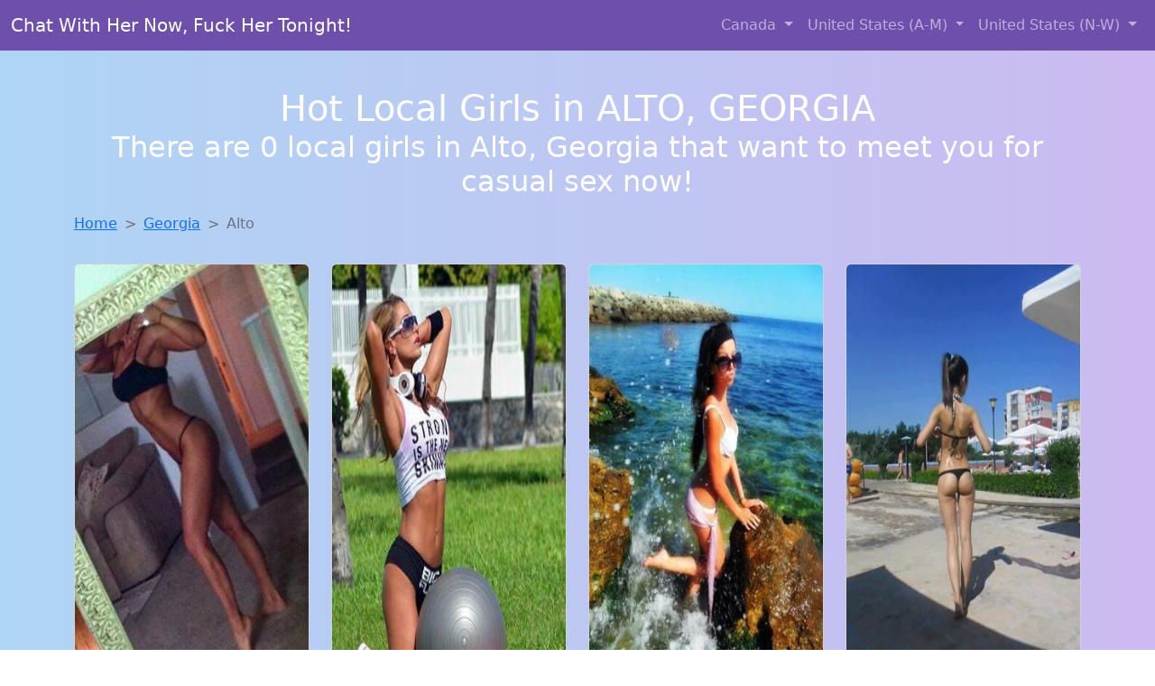

--- FILE ---
content_type: text/html; charset=UTF-8
request_url: https://www.hotlocalgirls.club/GA/alto
body_size: 12682
content:
<!doctype html>
<html lang="en">

<head>

    <meta charset="utf-8">
    <meta name="viewport" content="width=device-width, initial-scale=1">
    <meta name="msvalidate.01" content="5C1FCDEF6FF05AF4216A1A5AFB1D744E"/>
    <meta name="description"
          content="Browse thousands of horny local girls in Alto, Georgia looking for a casual hookup with you! These sexy local singles are down to fuck, so don't keep them waiting.">
    <meta name="author" content="www.hotlocalgirls.club">
    <meta name="keywords"
          content="escorts in Alto Georgia, local girls in Alto Georgia, girls in Alto Georgia, casual sex in Alto Georgia , hookup, friends with benefits, nsa sex, local teens, hot women, sex partner, no strings attached, one night stand, casual encounters, adult datig, local cheaters, local milf, milf, dtf, wanting sex, anonymous sex, local sex, cute local girls"/>
    <meta name="robots" content="index,follow">

    <title>Meet Local Girls From Alto, Georgia</title>

    <!-- Global site tag (gtag.js) - Google Analytics -->
<script async src="https://www.googletagmanager.com/gtag/js?id=G-4LBXCMC0TB"></script>
<script>
    window.dataLayer = window.dataLayer || [];

    function gtag() {
        dataLayer.push(arguments);
    }

    gtag('js', new Date());
    gtag('config', 'G-4LBXCMC0TB');
</script>
    <!--<link href="https://cdn.jsdelivr.net/npm/bootstrap@5.3.3/dist/css/bootstrap.min.css" rel="stylesheet"
      integrity="sha384-QWTKZyjpPEjISv5WaRU9OFeRpok6YctnYmDr5pNlyT2bRjXh0JMhjY6hW+ALEwIH" crossorigin="anonymous">
-->

<link href="https://www.hotlocalgirls.club/assets/bs-min.css" rel="stylesheet">

<style>
    body {
        background-image: linear-gradient(to right, #aed5f4, #ccbaf1);
        margin-top: 6em;
    }

    .card {
        margin-top: 1em;
    }

    .card a {
        text-decoration: none;
    }

    .card-text {
        color: black;
    }
    .breadcrumb {
        display: flex;
        flex-wrap: wrap;
        padding: 0 0;
        margin-bottom: 1rem;
        list-style: none;
    }

    .breadcrumb-item + .breadcrumb-item {
        padding-left: 0.5rem;
    }
    .breadcrumb-item + .breadcrumb-item::before {
        float: left;
        padding-right: 0.5rem;
        color: #6c757d;
        content: var(--bs-breadcrumb-divider, "/") /* rtl: var(--bs-breadcrumb-divider, "/") */;
    }
    .breadcrumb-item.active {
        color: #6c757d;
    }
</style>
</head>

<body>
<nav class="navbar fixed-top navbar-expand-lg" data-bs-theme="dark" style="background-color: #6e50ac;">
    <div class="container-fluid">
        <a class="navbar-brand" href="https://www.hotlocalgirls.club/">Chat With Her Now, Fuck Her Tonight!</a>
        <button class="navbar-toggler" type="button" data-bs-toggle="collapse" data-bs-target="#navbarSupportedContent"
                aria-controls="navbarSupportedContent" aria-expanded="false" aria-label="Toggle navigation">
            <span class="navbar-toggler-icon"></span>
        </button>
        <div class="collapse navbar-collapse me-auto" id="navbarSupportedContent">
            <ul class="navbar-nav ms-auto mb-2 mb-lg-0">
                <li class="nav-item dropdown">
                    <a class="nav-link dropdown-toggle" href="#" role="button" data-bs-toggle="dropdown"
                       aria-expanded="true">
                        Canada
                    </a>
                    <div class="dropdown-menu dropdown-menu-end">
                                                    <a class="dropdown-item" href="https://www.hotlocalgirls.club/ALB"
                               title="Local college girls from Alberta">Alberta</a>
                                                    <a class="dropdown-item" href="https://www.hotlocalgirls.club/BCO"
                               title="Hook Up With Local singles in British Columbia">British Columbia</a>
                                                    <a class="dropdown-item" href="https://www.hotlocalgirls.club/MNT"
                               title="Meet sexy local single women ...">Manitoba</a>
                                                    <a class="dropdown-item" href="https://www.hotlocalgirls.club/NFL"
                               title="Adult web cams and random chat">Newfoundland Labrador</a>
                                                    <a class="dropdown-item" href="https://www.hotlocalgirls.club/NST"
                               title="Meet local girls from Nova Scotia">Nova Scotia</a>
                                                    <a class="dropdown-item" href="https://www.hotlocalgirls.club/ONT"
                               title="Meet young escorts in Ontario">Ontario</a>
                                                    <a class="dropdown-item" href="https://www.hotlocalgirls.club/QBC"
                               title="Free dating sites with local dtf women">Quebec</a>
                                                    <a class="dropdown-item" href="https://www.hotlocalgirls.club/SKW"
                               title="Meet sexy local girls in Saskatchewan tonight!">Saskatchewan</a>
                                            </div>
                </li>
                <li class="nav-item dropdown">
                    <a class="nav-link dropdown-toggle" href="#" role="button" data-bs-toggle="dropdown"
                       aria-expanded="false">
                        United States (A-M)
                    </a>
                    <div class="dropdown-menu">
                                                    <a class="dropdown-item" href="https://www.hotlocalgirls.club/AL"
                               title="down to fuck women in Alabama">Alabama</a>
                                                    <a class="dropdown-item" href="https://www.hotlocalgirls.club/AK"
                               title="Chat with strangers tonight!">Alaska</a>
                                                    <a class="dropdown-item" href="https://www.hotlocalgirls.club/AZ"
                               title="Free adult dating with local girls">Arizona</a>
                                                    <a class="dropdown-item" href="https://www.hotlocalgirls.club/AR"
                               title="Chat with strangers tonight!">Arkansas</a>
                                                    <a class="dropdown-item" href="https://www.hotlocalgirls.club/CA"
                               title="Free dating sites with local dtf women">California</a>
                                                    <a class="dropdown-item" href="https://www.hotlocalgirls.club/CO"
                               title="Free dating sites with local singles">Colorado</a>
                                                    <a class="dropdown-item" href="https://www.hotlocalgirls.club/CT"
                               title="Adult web cams and random chat">Connecticut</a>
                                                    <a class="dropdown-item" href="https://www.hotlocalgirls.club/DE"
                               title="Meet sexy local single women ...">Delaware</a>
                                                    <a class="dropdown-item" href="https://www.hotlocalgirls.club/DC"
                               title="Find local women for casual sex!">District of Columbia</a>
                                                    <a class="dropdown-item" href="https://www.hotlocalgirls.club/FL"
                               title="Chat with strangers in Florida who want sex!">Florida</a>
                                                    <a class="dropdown-item" href="https://www.hotlocalgirls.club/GA"
                               title="Chat with strangers in Georgia who want sex!">Georgia</a>
                                                    <a class="dropdown-item" href="https://www.hotlocalgirls.club/HI"
                               title="Online local girls from Hawaii want to fuck">Hawaii</a>
                                                    <a class="dropdown-item" href="https://www.hotlocalgirls.club/ID"
                               title="No strings sex with sexy women">Idaho</a>
                                                    <a class="dropdown-item" href="https://www.hotlocalgirls.club/IL"
                               title="Local singles with Free Webcams in Illinois">Illinois</a>
                                                    <a class="dropdown-item" href="https://www.hotlocalgirls.club/IN"
                               title="Meet sexy local girls in Indiana tonight!">Indiana</a>
                                                    <a class="dropdown-item" href="https://www.hotlocalgirls.club/IA"
                               title="Meet sexy local girls in Iowa tonight!">Iowa</a>
                                                    <a class="dropdown-item" href="https://www.hotlocalgirls.club/KS"
                               title="Legal local teens in Kansas looking for a fuck">Kansas</a>
                                                    <a class="dropdown-item" href="https://www.hotlocalgirls.club/KY"
                               title="Find sexy women in Kentucky for casual sex">Kentucky</a>
                                                    <a class="dropdown-item" href="https://www.hotlocalgirls.club/LA"
                               title="Meet sweet local girls looking to fuck">Louisiana</a>
                                                    <a class="dropdown-item" href="https://www.hotlocalgirls.club/ME"
                               title="Meet sexy local girls in Maine tonight!">Maine</a>
                                                    <a class="dropdown-item" href="https://www.hotlocalgirls.club/MD"
                               title="down to fuck women in Maryland">Maryland</a>
                                                    <a class="dropdown-item" href="https://www.hotlocalgirls.club/MA"
                               title="Meet young escorts in Massachusetts">Massachusetts</a>
                                                    <a class="dropdown-item" href="https://www.hotlocalgirls.club/MI"
                               title="Local singles with Free Webcams in Michigan">Michigan</a>
                                                    <a class="dropdown-item" href="https://www.hotlocalgirls.club/MN"
                               title="down to fuck women in Minnesota">Minnesota</a>
                                                    <a class="dropdown-item" href="https://www.hotlocalgirls.club/MS"
                               title="Hook Up With Local singles in Mississippi">Mississippi</a>
                                                    <a class="dropdown-item" href="https://www.hotlocalgirls.club/MO"
                               title="No strings sex with sexy women">Missouri</a>
                                                    <a class="dropdown-item" href="https://www.hotlocalgirls.club/MT"
                               title="Chat with strangers in Montana who want sex!">Montana</a>
                                            </div>
                </li>
                <li class="nav-item dropdown">
                    <a class="nav-link dropdown-toggle" href="#" role="button" data-bs-toggle="dropdown"
                       aria-expanded="true">
                        United States (N-W)
                    </a>
                    <div class="dropdown-menu">
                                                    <a class="dropdown-item" href="https://www.hotlocalgirls.club/NE"
                               title="Adult web cams and random chat">Nebraska</a>
                                                    <a class="dropdown-item" href="https://www.hotlocalgirls.club/NV"
                               title="Meet sweet local girls looking to fuck">Nevada</a>
                                                    <a class="dropdown-item" href="https://www.hotlocalgirls.club/NH"
                               title="Chat with her now, fuck her tonight!">New Hampshire</a>
                                                    <a class="dropdown-item" href="https://www.hotlocalgirls.club/NJ"
                               title="Hookup with local single women">New Jersey</a>
                                                    <a class="dropdown-item" href="https://www.hotlocalgirls.club/NM"
                               title="Meet local girls from New Mexico">New Mexico</a>
                                                    <a class="dropdown-item" href="https://www.hotlocalgirls.club/NY"
                               title="Find cheaters in New York who want to fuck you!">New York</a>
                                                    <a class="dropdown-item" href="https://www.hotlocalgirls.club/NC"
                               title="Meet local girls from North Carolina">North Carolina</a>
                                                    <a class="dropdown-item" href="https://www.hotlocalgirls.club/ND"
                               title="Free dating sites with local dtf women">North Dakota</a>
                                                    <a class="dropdown-item" href="https://www.hotlocalgirls.club/OH"
                               title="Find cheaters in Ohio who want to fuck you!">Ohio</a>
                                                    <a class="dropdown-item" href="https://www.hotlocalgirls.club/OK"
                               title="Find cheaters in Oklahoma who want to fuck you!">Oklahoma</a>
                                                    <a class="dropdown-item" href="https://www.hotlocalgirls.club/OR"
                               title="Hookup with local single women">Oregon</a>
                                                    <a class="dropdown-item" href="https://www.hotlocalgirls.club/PA"
                               title="Sexy local women from Pennsylvania down to fuck">Pennsylvania</a>
                                                    <a class="dropdown-item" href="https://www.hotlocalgirls.club/RI"
                               title="Hook Up With Local singles in Rhode Island">Rhode Island</a>
                                                    <a class="dropdown-item" href="https://www.hotlocalgirls.club/SC"
                               title="Random chat with sweet local girls">South Carolina</a>
                                                    <a class="dropdown-item" href="https://www.hotlocalgirls.club/SD"
                               title="down to fuck women in South Dakota">South Dakota</a>
                                                    <a class="dropdown-item" href="https://www.hotlocalgirls.club/TN"
                               title="Chat with strangers in Tennessee who want sex!">Tennessee</a>
                                                    <a class="dropdown-item" href="https://www.hotlocalgirls.club/TX"
                               title="Adult web cams and random chat">Texas</a>
                                                    <a class="dropdown-item" href="https://www.hotlocalgirls.club/UT"
                               title="Meet sweet local girls looking to fuck">Utah</a>
                                                    <a class="dropdown-item" href="https://www.hotlocalgirls.club/VT"
                               title="Chat with strangers in Vermont who want sex!">Vermont</a>
                                                    <a class="dropdown-item" href="https://www.hotlocalgirls.club/VA"
                               title="Free dating sites with local dtf women">Virginia</a>
                                                    <a class="dropdown-item" href="https://www.hotlocalgirls.club/WA"
                               title="These sexy women from Washington want casual sex...">Washington</a>
                                                    <a class="dropdown-item" href="https://www.hotlocalgirls.club/WV"
                               title="Meet sweet local girls looking to fuck">West Virginia</a>
                                                    <a class="dropdown-item" href="https://www.hotlocalgirls.club/WI"
                               title="Find local women for casual sex!">Wisconsin</a>
                                            </div>
                </li>
            </ul>
        </div>
    </div>
</nav>

<header class="masthead text-center text-white">
    <div class="masthead-content">
        <div class="container">
            <h1 class="masthead-heading mb-0">Hot Local Girls in ALTO, GEORGIA</h1>
            <h2 class="masthead-subheading mb-0">There are 0 local girls in Alto, Georgia that want to meet you for casual sex now!</h2>
        </div>
    </div>
</header>
<div class="container">
    <div class="row">
        <div class="col-12">
            <nav style="--bs-breadcrumb-divider: '>';" aria-label="breadcrumb">
                <ol class="breadcrumb">
                    <li class="breadcrumb-item"><a href="https://www.hotlocalgirls.club/">Home</a></li>
                                                                        <li class="breadcrumb-item"><a
                                        href="https://www.hotlocalgirls.club/GA"> Georgia</a>
                            </li>
                        
                                                                <li class="breadcrumb-item active" aria-current="page">Alto</li>
                                    </ol>
            </nav>
        </div>
    </div>
</div>


<section>
    <div class="container text-center">
        <div class="row">
                                            <div class="col-xl-3 col-md-4 col-sm-6">
                    <div class="card text-center" style="max-width: 30rem;">
                        <a
                                href="https://www.hotlocalgirls.club/girl/gabrielle-from-atlanta-ga-10819"
                                title="Escorts like Gabrielle are down to fuck you now!">
                            <img src="https://www.hotlocalgirls.club/images/3402dd8618b4eeb1cf634d358f2fb465.jpg" class="card-img-top"
                                 alt="Escorts like Gabrielle are down to fuck you now!" width="305" height="480" loading="lazy">
                            <div class="card-body">
                                <h4 class="card-title text-center">Gabrielle</h4>
                                <h5 class="card-title text-center">(Age 30 / Atlanta)</h5>
                                <p class="card-text">I'm an young adventurous young woman, I'm looking for fun. I'm virginal and inexperienced. I like to be told what to do, because like I said I need to be taught. I love a little pain.</p>
                            </div>
                        </a>
                    </div>
                </div>
                                            <div class="col-xl-3 col-md-4 col-sm-6">
                    <div class="card text-center" style="max-width: 30rem;">
                        <a
                                href="https://www.hotlocalgirls.club/girl/leticia-from-roswell-ga-19429"
                                title="Cheaters like Leticia from Georgia are looking for you">
                            <img src="https://www.hotlocalgirls.club/images/b4dd862bfb5bb693e1987d1f1099fb09.jpg" class="card-img-top"
                                 alt="Cheaters like Leticia from Georgia are looking for you" width="305" height="480" loading="lazy">
                            <div class="card-body">
                                <h4 class="card-title text-center">Leticia</h4>
                                <h5 class="card-title text-center">(Age 24 / Roswell)</h5>
                                <p class="card-text">Yeah I Love Having Fun with fruit ???? Apart from obviously being crazy about sex I am also vibrant witty at times and curious&#8230;You must have a really high sex drive and urge. So yeah for the time being I'm...</p>
                            </div>
                        </a>
                    </div>
                </div>
                                            <div class="col-xl-3 col-md-4 col-sm-6">
                    <div class="card text-center" style="max-width: 30rem;">
                        <a
                                href="https://www.hotlocalgirls.club/girl/hayley-from-atlanta-ga-21249"
                                title="Hayley from Georgia is interested in nsa sex with a nice, young man">
                            <img src="https://www.hotlocalgirls.club/images/93bc2c4c94c1dbd90d8eda48106302c3.jpg" class="card-img-top"
                                 alt="Hayley from Georgia is interested in nsa sex with a nice, young man" width="305" height="480" loading="lazy">
                            <div class="card-body">
                                <h4 class="card-title text-center">Hayley</h4>
                                <h5 class="card-title text-center">(Age 28 / Atlanta)</h5>
                                <p class="card-text">I'm not concerned about age, just about connection. I appreciate the wisdom and maturity that comes with age. I'm interested in getting to know someone without any pressure or commitment. Looking for someone to have fun with, no strings attached.</p>
                            </div>
                        </a>
                    </div>
                </div>
                                            <div class="col-xl-3 col-md-4 col-sm-6">
                    <div class="card text-center" style="max-width: 30rem;">
                        <a
                                href="https://www.hotlocalgirls.club/girl/tamika-from-dawson-ga-20536"
                                title="Tamika from Georgia is looking for adult webcam chat">
                            <img src="https://www.hotlocalgirls.club/images/21acc48a04573173e320de4843cbdc07.jpg" class="card-img-top"
                                 alt="Tamika from Georgia is looking for adult webcam chat" width="305" height="480" loading="lazy">
                            <div class="card-body">
                                <h4 class="card-title text-center">Tamika</h4>
                                <h5 class="card-title text-center">(Age 21 / Dawson)</h5>
                                <p class="card-text">Hoping to find someone who can make me laugh and who I can have a good time with. I'm attracted to the confidence and stability of older men. Age is just a number, but experience is priceless. I'm looking for...</p>
                            </div>
                        </a>
                    </div>
                </div>
                                            <div class="col-xl-3 col-md-4 col-sm-6">
                    <div class="card text-center" style="max-width: 30rem;">
                        <a
                                href="https://www.hotlocalgirls.club/girl/kaitlin-from-heronbay-ga-20809"
                                title="Kaitlin is a cheater looking for a guy like you!">
                            <img src="https://www.hotlocalgirls.club/images/f5e06820c63071831f0ef36c9815eeb7.jpg" class="card-img-top"
                                 alt="Kaitlin is a cheater looking for a guy like you!" width="305" height="480" loading="lazy">
                            <div class="card-body">
                                <h4 class="card-title text-center">Kaitlin</h4>
                                <h5 class="card-title text-center">(Age 29 / Heron Bay)</h5>
                                <p class="card-text">Im a sensual divorced woman and seeking a sexy single man for sexdating purposes. I am not a model type thin girl but i have curves in all the right places and def not fat.</p>
                            </div>
                        </a>
                    </div>
                </div>
                                            <div class="col-xl-3 col-md-4 col-sm-6">
                    <div class="card text-center" style="max-width: 30rem;">
                        <a
                                href="https://www.hotlocalgirls.club/girl/leticia-from-atlanta-ga-1024"
                                title="Leticia from Georgia is DTF, are you?">
                            <img src="https://www.hotlocalgirls.club/images/a93052f19e7353b101b2fde021207fd7.jpg" class="card-img-top"
                                 alt="Leticia from Georgia is DTF, are you?" width="305" height="480" loading="lazy">
                            <div class="card-body">
                                <h4 class="card-title text-center">Leticia</h4>
                                <h5 class="card-title text-center">(Age 22 / Atlanta)</h5>
                                <p class="card-text">I'm not concerned about age, just about connection. I'm interested in getting to know someone without any pressure or commitment. I appreciate the wisdom and maturity that comes with age. Looking for someone to have fun with, no strings attached.</p>
                            </div>
                        </a>
                    </div>
                </div>
                                            <div class="col-xl-3 col-md-4 col-sm-6">
                    <div class="card text-center" style="max-width: 30rem;">
                        <a
                                href="https://www.hotlocalgirls.club/girl/siena-from-johnscreek-ga-8210"
                                title="Siena from Georgia is the best local fuck buddy you can ever find">
                            <img src="https://www.hotlocalgirls.club/images/bee9e24086f64f1ea343b00c7f53c54b.jpg" class="card-img-top"
                                 alt="Siena from Georgia is the best local fuck buddy you can ever find" width="305" height="480" loading="lazy">
                            <div class="card-body">
                                <h4 class="card-title text-center">Siena</h4>
                                <h5 class="card-title text-center">(Age 22 / Johns Creek)</h5>
                                <p class="card-text">I'm drawn to the unique perspective and insights of older men. I'm not looking for anything serious, just someone to enjoy time with. Looking for someone to have fun with, no strings attached. I'm attracted to the maturity and confidence...</p>
                            </div>
                        </a>
                    </div>
                </div>
                                            <div class="col-xl-3 col-md-4 col-sm-6">
                    <div class="card text-center" style="max-width: 30rem;">
                        <a
                                href="https://www.hotlocalgirls.club/girl/ana-from-atlanta-ga-2755"
                                title="Finding a fuck buddy like Ana from Georgia has never been easier">
                            <img src="https://www.hotlocalgirls.club/images/122fcadabfeae39dd402d12cc4765c95.jpg" class="card-img-top"
                                 alt="Finding a fuck buddy like Ana from Georgia has never been easier" width="305" height="480" loading="lazy">
                            <div class="card-body">
                                <h4 class="card-title text-center">Ana</h4>
                                <h5 class="card-title text-center">(Age 29 / Atlanta)</h5>
                                <p class="card-text">I'm drawn to the unique perspective and insights of older men. Looking forward to meeting someone who can challenge me and keep things exciting. I'm attracted to the maturity and confidence that come with age. I'm interested in getting to...</p>
                            </div>
                        </a>
                    </div>
                </div>
                                            <div class="col-xl-3 col-md-4 col-sm-6">
                    <div class="card text-center" style="max-width: 30rem;">
                        <a
                                href="https://www.hotlocalgirls.club/girl/alannah-from-atlanta-ga-18564"
                                title="Escorts like Alannah are down to fuck you now!">
                            <img src="https://www.hotlocalgirls.club/images/680c851d65b0309479dafee13ef39199.jpg" class="card-img-top"
                                 alt="Escorts like Alannah are down to fuck you now!" width="305" height="480" loading="lazy">
                            <div class="card-body">
                                <h4 class="card-title text-center">Alannah</h4>
                                <h5 class="card-title text-center">(Age 27 / Atlanta)</h5>
                                <p class="card-text">Athletic brunette with big boobs looking for a good time. married for 8 years but he is always deployed and I need more sex.</p>
                            </div>
                        </a>
                    </div>
                </div>
                                            <div class="col-xl-3 col-md-4 col-sm-6">
                    <div class="card text-center" style="max-width: 30rem;">
                        <a
                                href="https://www.hotlocalgirls.club/girl/alison-from-atlanta-ga-1130"
                                title="Alison from Georgia is the best local fuck buddy you can ever find">
                            <img src="https://www.hotlocalgirls.club/images/c3d7c9ea5ddf357ad6f41ae9a07374af.jpg" class="card-img-top"
                                 alt="Alison from Georgia is the best local fuck buddy you can ever find" width="305" height="480" loading="lazy">
                            <div class="card-body">
                                <h4 class="card-title text-center">Alison</h4>
                                <h5 class="card-title text-center">(Age 29 / Atlanta)</h5>
                                <p class="card-text">I am a sensual girl&#8230;&#8230;love everything that has to do with sex..Send me a message and we can have a chat..</p>
                            </div>
                        </a>
                    </div>
                </div>
                                            <div class="col-xl-3 col-md-4 col-sm-6">
                    <div class="card text-center" style="max-width: 30rem;">
                        <a
                                href="https://www.hotlocalgirls.club/girl/sky-from-martinez-ga-11409"
                                title="Sky from Georgia is the best local fuck buddy you can ever find">
                            <img src="https://www.hotlocalgirls.club/images/766fa92765d54df843da87992114d047.jpg" class="card-img-top"
                                 alt="Sky from Georgia is the best local fuck buddy you can ever find" width="305" height="480" loading="lazy">
                            <div class="card-body">
                                <h4 class="card-title text-center">Sky</h4>
                                <h5 class="card-title text-center">(Age 18 / Martinez)</h5>
                                <p class="card-text">I'm not looking for anything serious, just someone to enjoy time with. I appreciate the wisdom and maturity that comes with age. I'm not concerned about age, just about connection. Hoping to find someone who can make me laugh and...</p>
                            </div>
                        </a>
                    </div>
                </div>
                                            <div class="col-xl-3 col-md-4 col-sm-6">
                    <div class="card text-center" style="max-width: 30rem;">
                        <a
                                href="https://www.hotlocalgirls.club/girl/angelica-from-atlanta-ga-18428"
                                title="Meet local singles like Angelica from Georgia who want to fuck tonight">
                            <img src="https://www.hotlocalgirls.club/images/0cbddf66353339b47034f1a947488cf0.jpg" class="card-img-top"
                                 alt="Meet local singles like Angelica from Georgia who want to fuck tonight" width="305" height="480" loading="lazy">
                            <div class="card-body">
                                <h4 class="card-title text-center">Angelica</h4>
                                <h5 class="card-title text-center">(Age 20 / Atlanta)</h5>
                                <p class="card-text">Couple seeking for other couples. Both extremely oral and enjoy exploring. We have had some experiences in the past and are searching for more.</p>
                            </div>
                        </a>
                    </div>
                </div>
                                            <div class="col-xl-3 col-md-4 col-sm-6">
                    <div class="card text-center" style="max-width: 30rem;">
                        <a
                                href="https://www.hotlocalgirls.club/girl/dana-from-augusta-ga-14538"
                                title="Cheaters like Dana from Georgia are looking for you">
                            <img src="https://www.hotlocalgirls.club/images/d8888929f994107f4bb7ac25ceaba1a6.jpg" class="card-img-top"
                                 alt="Cheaters like Dana from Georgia are looking for you" width="305" height="480" loading="lazy">
                            <div class="card-body">
                                <h4 class="card-title text-center">Dana</h4>
                                <h5 class="card-title text-center">(Age 23 / Augusta)</h5>
                                <p class="card-text">AHHHH CANT STAND IT ANYMORE!!<br /> I had a real fuckbuddy and he was soooooo fucking good in bed OMG you wont believe it!!!</p>
                            </div>
                        </a>
                    </div>
                </div>
                                            <div class="col-xl-3 col-md-4 col-sm-6">
                    <div class="card text-center" style="max-width: 30rem;">
                        <a
                                href="https://www.hotlocalgirls.club/girl/jazlyn-from-atlanta-ga-15766"
                                title="Looking for girls down to fuck? Jazlyn from Georgia is your girl">
                            <img src="https://www.hotlocalgirls.club/images/c3e44ccd50199144aa3638000abc82b1.jpg" class="card-img-top"
                                 alt="Looking for girls down to fuck? Jazlyn from Georgia is your girl" width="305" height="480" loading="lazy">
                            <div class="card-body">
                                <h4 class="card-title text-center">Jazlyn</h4>
                                <h5 class="card-title text-center">(Age 19 / Atlanta)</h5>
                                <p class="card-text">I value the life experience and knowledge that older men bring. I'm not concerned about age, just about connection. I'm not looking for anything serious, just someone to enjoy time with. Looking for someone to have fun with, no strings...</p>
                            </div>
                        </a>
                    </div>
                </div>
                                            <div class="col-xl-3 col-md-4 col-sm-6">
                    <div class="card text-center" style="max-width: 30rem;">
                        <a
                                href="https://www.hotlocalgirls.club/girl/belinda-from-portwentworth-ga-16141"
                                title="Cheaters like Belinda from Georgia are looking for you">
                            <img src="https://www.hotlocalgirls.club/images/c2d6b16e43c5ab43473f6fae04518fb5.jpg" class="card-img-top"
                                 alt="Cheaters like Belinda from Georgia are looking for you" width="305" height="480" loading="lazy">
                            <div class="card-body">
                                <h4 class="card-title text-center">Belinda</h4>
                                <h5 class="card-title text-center">(Age 22 / Port Wentworth)</h5>
                                <p class="card-text">I am a divorced woman looking for a well hung BLACK man, sorry white guys. Love you to fuck me doggy style and fuck me in my butt.</p>
                            </div>
                        </a>
                    </div>
                </div>
                                            <div class="col-xl-3 col-md-4 col-sm-6">
                    <div class="card text-center" style="max-width: 30rem;">
                        <a
                                href="https://www.hotlocalgirls.club/girl/keshia-from-gainesville-ga-14845"
                                title="Keshia from Georgia is looking for adult webcam chat">
                            <img src="https://www.hotlocalgirls.club/images/6ade542339d2b9f24508cd2d0915fbfd.jpg" class="card-img-top"
                                 alt="Keshia from Georgia is looking for adult webcam chat" width="305" height="480" loading="lazy">
                            <div class="card-body">
                                <h4 class="card-title text-center">Keshia</h4>
                                <h5 class="card-title text-center">(Age 28 / Gainesville)</h5>
                                <p class="card-text">I value the life experience and knowledge that older men bring. I'm not concerned about age, just about connection. Interested in a casual relationship with someone who knows what they want. I'm open to exploring a fun and exciting connection...</p>
                            </div>
                        </a>
                    </div>
                </div>
                                            <div class="col-xl-3 col-md-4 col-sm-6">
                    <div class="card text-center" style="max-width: 30rem;">
                        <a
                                href="https://www.hotlocalgirls.club/girl/roxanne-from-villarica-ga-7931"
                                title="Escorts like Roxanne are down to fuck you now!">
                            <img src="https://www.hotlocalgirls.club/images/2170c910511ee574b6b2684dbbb8b6c8.jpg" class="card-img-top"
                                 alt="Escorts like Roxanne are down to fuck you now!" width="305" height="480" loading="lazy">
                            <div class="card-body">
                                <h4 class="card-title text-center">Roxanne</h4>
                                <h5 class="card-title text-center">(Age 22 / Villa Rica)</h5>
                                <p class="card-text">horny and looking for a someone to help me. Nice wet pussy(just right for tasting)do with me as u want lick me- suck ms- fuck me whatever, i have some toys anal beads,dildos, gonna go get a strap-on and a...</p>
                            </div>
                        </a>
                    </div>
                </div>
                                            <div class="col-xl-3 col-md-4 col-sm-6">
                    <div class="card text-center" style="max-width: 30rem;">
                        <a
                                href="https://www.hotlocalgirls.club/girl/lorelei-from-atlanta-ga-5323"
                                title="Looking for girls down to fuck? Lorelei from Georgia is your girl">
                            <img src="https://www.hotlocalgirls.club/images/a879b1d3e18f4727d64883a730cd5f42.jpg" class="card-img-top"
                                 alt="Looking for girls down to fuck? Lorelei from Georgia is your girl" width="305" height="480" loading="lazy">
                            <div class="card-body">
                                <h4 class="card-title text-center">Lorelei</h4>
                                <h5 class="card-title text-center">(Age 24 / Atlanta)</h5>
                                <p class="card-text">Looking for someone to have fun with, no strings attached. I'm attracted to the maturity and confidence that come with age. I'm open to exploring a fun and exciting connection without expectations. I'm attracted to the confidence and stability of...</p>
                            </div>
                        </a>
                    </div>
                </div>
                                            <div class="col-xl-3 col-md-4 col-sm-6">
                    <div class="card text-center" style="max-width: 30rem;">
                        <a
                                href="https://www.hotlocalgirls.club/girl/gabriela-from-savannah-ga-17695"
                                title="Finding a fuck buddy like Gabriela from Georgia has never been easier">
                            <img src="https://www.hotlocalgirls.club/images/b332f15b7d67009064cb4148dcfa792c.jpg" class="card-img-top"
                                 alt="Finding a fuck buddy like Gabriela from Georgia has never been easier" width="305" height="480" loading="lazy">
                            <div class="card-body">
                                <h4 class="card-title text-center">Gabriela</h4>
                                <h5 class="card-title text-center">(Age 30 / Savannah)</h5>
                                <p class="card-text">I'm attracted to the maturity and confidence that come with age. I admire the charm and sophistication of older men. Interested in a casual relationship with someone who knows what they want. I'm open to exploring a fun and exciting...</p>
                            </div>
                        </a>
                    </div>
                </div>
                                            <div class="col-xl-3 col-md-4 col-sm-6">
                    <div class="card text-center" style="max-width: 30rem;">
                        <a
                                href="https://www.hotlocalgirls.club/girl/natalie-from-atlanta-ga-9025"
                                title="Looking for local cheaters? Take Natalie from Georgia home with you">
                            <img src="https://www.hotlocalgirls.club/images/7ba54842d8a3ae10109ff0cef3997394.jpg" class="card-img-top"
                                 alt="Looking for local cheaters? Take Natalie from Georgia home with you" width="305" height="480" loading="lazy">
                            <div class="card-body">
                                <h4 class="card-title text-center">Natalie</h4>
                                <h5 class="card-title text-center">(Age 25 / Atlanta)</h5>
                                <p class="card-text">I'm looking for someone who is comfortable with a casual and carefree relationship. I'm drawn to the unique perspective and insights of older men. Age is just a number, but experience is priceless. Looking forward to meeting someone who can...</p>
                            </div>
                        </a>
                    </div>
                </div>
                    </div>
    </div>
</section>
<script lang="javascript" type="text/javascript">
    document.addEventListener('DOMContentLoaded', function() {
        // Add click event listener to all links
        document.querySelectorAll('a').forEach(function(link) {
            link.addEventListener('click', function(e) {
                // Get relevant information about the clicked link
                const linkUrl = this.href;
                const linkText = this.innerText;
                const cardTitle = this.querySelector('.card-title')?.innerText || '';

                // Send the event to GA4
                gtag('event', 'link_click', {
                    'event_category': 'Link Interaction',
                    'link_url': linkUrl,
                    'card_title': cardTitle,
                    'card_city': 'alto',
                    'card_state': 'GA'
                });
            });
        });
    });
</script>
<section>
    <div class="container-fluid" style="margin-top: 90px;">
        
<nav aria-label="Page navigation">
    <ul class="pagination justify-content-center">
        
        
            </ul>
</nav>    </div>
</section>
<section>
    <div class="container-fluid" style="margin-top: 30px;">
        <div class="col-lg-12 text-center" style="margin-bottom: 20px;">
            <h5>
                Welcome to hotlocalgirls.club! Here you can find and meet local women
                in ALTO, GEORGIA looking for casual encounters tonight. Browse through thousands of sweet local
                girls looking for casual dating, friends with benefits, sugar daddies and more.
                We've got cheaters, MILFs, and girls looking for just about anything else you can think of! Don't keep
                these ladies waiting! They want to hook up with you TONIGHT!
            </h5>
        </div>
    </div>
</section>
<section>
    <div class="container text-center">
        <div class="col-lg-12" style="margin-bottom: 20px;">
            <h3 class="col-lg-12">Find Horny Local Women in Your
                State</h3>
            <div class="row ">
                                    <div class="col-xs-4 col-sm-3">
                        <div class="p-2 gx-3 card">
                            <a href="https://www.hotlocalgirls.club/GA/athens"
                               title="Local singles with Free Webcams in Athens, Georgia">Athens</a>
                        </div>
                    </div>
                                    <div class="col-xs-4 col-sm-3">
                        <div class="p-2 gx-3 card">
                            <a href="https://www.hotlocalgirls.club/GA/atlanta"
                               title="Sexy local women from Atlanta, Georgia down to fuck">Atlanta</a>
                        </div>
                    </div>
                                    <div class="col-xs-4 col-sm-3">
                        <div class="p-2 gx-3 card">
                            <a href="https://www.hotlocalgirls.club/GA/augusta"
                               title="Meet young escorts in Augusta, Georgia">Augusta</a>
                        </div>
                    </div>
                                    <div class="col-xs-4 col-sm-3">
                        <div class="p-2 gx-3 card">
                            <a href="https://www.hotlocalgirls.club/GA/columbus"
                               title="Meet local girls from Columbus, Georgia">Columbus</a>
                        </div>
                    </div>
                                    <div class="col-xs-4 col-sm-3">
                        <div class="p-2 gx-3 card">
                            <a href="https://www.hotlocalgirls.club/GA/gainesville"
                               title="Chat with strangers in Gainesville, Georgia who want sex!">Gainesville</a>
                        </div>
                    </div>
                                    <div class="col-xs-4 col-sm-3">
                        <div class="p-2 gx-3 card">
                            <a href="https://www.hotlocalgirls.club/GA/macon"
                               title="Local singles with Free Webcams in Macon, Georgia">Macon</a>
                        </div>
                    </div>
                                    <div class="col-xs-4 col-sm-3">
                        <div class="p-2 gx-3 card">
                            <a href="https://www.hotlocalgirls.club/GA/savannah"
                               title="Meet sweet local girls looking to fuck">Savannah</a>
                        </div>
                    </div>
                                    <div class="col-xs-4 col-sm-3">
                        <div class="p-2 gx-3 card">
                            <a href="https://www.hotlocalgirls.club/GA/warner-robins"
                               title="Find local fuck buddies in Warner Robins, Georgia tonight!">Warner Robins</a>
                        </div>
                    </div>
                            </div>
        </div>
    </div>
    <div class="container text-center">
        <div class="col-lg-12" style="margin-bottom: 20px;">
            <h3 class="col-lg-12">Find Horny Local Women in Your Town
                Now!</h3>
            <div class="row ">
                                    <div class="col-xs-4 col-sm-3">
                        <div class="p-2 gx-3 card">
                            <a href="https://www.hotlocalgirls.club/GA/abbeville"
                               title="Hookup with local single women">Abbeville</a>
                        </div>
                    </div>
                                    <div class="col-xs-4 col-sm-3">
                        <div class="p-2 gx-3 card">
                            <a href="https://www.hotlocalgirls.club/GA/acworth"
                               title="Meet sexy local single women ...">Acworth</a>
                        </div>
                    </div>
                                    <div class="col-xs-4 col-sm-3">
                        <div class="p-2 gx-3 card">
                            <a href="https://www.hotlocalgirls.club/GA/adairsville"
                               title="Meet local girls from Adairsville, Georgia">Adairsville</a>
                        </div>
                    </div>
                                    <div class="col-xs-4 col-sm-3">
                        <div class="p-2 gx-3 card">
                            <a href="https://www.hotlocalgirls.club/GA/adel"
                               title="Local single women in Adel, Georgia are waiting for you!">Adel</a>
                        </div>
                    </div>
                                    <div class="col-xs-4 col-sm-3">
                        <div class="p-2 gx-3 card">
                            <a href="https://www.hotlocalgirls.club/GA/alamo"
                               title="Random chat with sweet local girls">Alamo</a>
                        </div>
                    </div>
                                    <div class="col-xs-4 col-sm-3">
                        <div class="p-2 gx-3 card">
                            <a href="https://www.hotlocalgirls.club/GA/albany"
                               title="Party with sexy local girls from Albany, Georgia">Albany</a>
                        </div>
                    </div>
                                    <div class="col-xs-4 col-sm-3">
                        <div class="p-2 gx-3 card">
                            <a href="https://www.hotlocalgirls.club/GA/alma"
                               title="Meet sexy local single women ...">Alma</a>
                        </div>
                    </div>
                                    <div class="col-xs-4 col-sm-3">
                        <div class="p-2 gx-3 card">
                            <a href="https://www.hotlocalgirls.club/GA/alpharetta"
                               title="Adult web cams and random chat">Alpharetta</a>
                        </div>
                    </div>
                                    <div class="col-xs-4 col-sm-3">
                        <div class="p-2 gx-3 card">
                            <a href="https://www.hotlocalgirls.club/GA/americus"
                               title="Free dating sites with local singles">Americus</a>
                        </div>
                    </div>
                            </div>
        </div>
    </div>
</section>
<section>
    <div class="container-fluid">
        <h1 class="col-lg-12 text-center">Questions About Adult Dating!</h1>

                    <div class="card bg-light">
                <div class="card-header">
                    <h2 class="question-title">
                        How has the internet changed how we find casual sex partners?                    </h2>
                </div>
                <div class="card-body">
                    The internet has drastically changed how we connect, and that includes how people find casual sex partners. Here's why the internet reigns supreme in this arena:
<br><br>
Unprecedented Access: Forget limited bar scenes or awkward social circles. Online platforms offer a vast pool of people explicitly seeking casual encounters, eliminating the guesswork.  
<br><br> 
Targeted Searches: Dating apps and websites allow users to filter by specific desires, interests, and preferences, increasing the chances of finding compatible partners.
<br><br>   
Anonymity and Discretion: The internet provides a level of anonymity for those who prefer discretion when exploring casual relationships.
<br><br>
Breaking Down Geographical Barriers: Location is no longer a limiting factor. Whether you're at home or traveling, connecting with potential partners is just a click away.
<br><br>   
Convenience and Efficiency: No more wasted time and effort. With online platforms, you can connect with people seeking the same thing from the comfort of your home, any time of day.
<br><br>

<br><br>

Essential Considerations:
<br><br>

Safety First: Always prioritize your safety. Meet in public places, let a friend know your plans, and be mindful of sharing personal information.
Honesty and Communication: Be upfront about your intentions and desires to ensure everyone is on the same page.
Sexual Health: Practice safe sex and get tested regularly.
<br><br>

Respect: Treat all partners with respect and consideration, even in casual encounters.
The internet has undoubtedly revolutionized how people find casual sex, offering unmatched convenience, access, and efficiency. However, it's crucial to engage responsibly and prioritize your safety and well-being.                </div>
            </div>
                    <div class="card bg-light">
                <div class="card-header">
                    <h2 class="question-title">
                        How Can I Tell if a Woman on a Dating Site Is Interested in Casual Sex?                    </h2>
                </div>
                <div class="card-body">
                    <p>For men aged 30–50, identifying signals that a woman is open to casual sex can be a game changer. While not every woman is upfront, here are some signs that may suggest she’s looking for a no-strings-attached encounter:</p>
        <ul>
            <li><strong>Direct profile language:</strong> Terms like “casual,” “NSA,” “just fun,” or “not looking for anything serious” are strong indicators.</li>
            <li><strong>Suggestive photos:</strong> While not always conclusive, provocative images can indicate openness to physical relationships.</li>
            <li><strong>Quick engagement:</strong> If she moves the conversation forward quickly or brings up sexual topics early, she may be seeking something casual.</li>
            <li><strong>Nighttime activity:</strong> Frequent late-night availability is often associated with adult dating intentions.</li>
        </ul>
        <p>Remember: Always be respectful and clear. The best way to confirm interest is through honest, direct communication.</p>How Do I Stay Safe When Meeting for Casual Sex?                </div>
            </div>
                    <div class="card bg-light">
                <div class="card-header">
                    <h2 class="question-title">
                        Why should I try looking for sex on adult dating sites?                    </h2>
                </div>
                <div class="card-body">
                    Casual adult dating offers a thrilling way to connect with open-minded local women seeking excitement and no-strings-attached fun. It’s perfect for men who enjoy the freedom of being single but still crave intimacy and adventure. Whether you're curious about experiences you haven't had in a relationship or simply want to explore your fantasies with someone new, there are local women online who are just as eager to connect. From passionate encounters to shared fantasies, casual dating gives you the freedom to enjoy what traditional relationships sometimes can’t offer—without the commitment.

                </div>
            </div>
                    <div class="card bg-light">
                <div class="card-header">
                    <h2 class="question-title">
                        What are some tips for meeting up and hooking up through adult dating sites?                    </h2>
                </div>
                <div class="card-body">
                    <p>There is probably nothing better than hooking up with a <em>hot local girl</em> or
                    meeting up
                    for a
                    one night stand while your travelling or while the wife is away (nobody is judging...)
                    but
                    there are a few things you should always keep in mind:</p>
                <br>

                <p>1. If you live in a large city and you are looking for local girls for sex, you might
                    accidentally see someone you know. If you do, hit her up and see if she wanted to have
                    sex
                    with you, but remember that she is local and you might have the same friends or know the
                    same people.</p>

                <p>2. Never spread rumors or share information about the local women you are talking to.
                    They
                    are simply looking for a good time and should be comfortable doing so. By spreading
                    rumors
                    or sharing private information about the girl, you might scare her into deleting her
                    profile. Always respect the girls that are online looking for local hookups, just as you
                    would want them to respect you.</p>

                <p>3. Chances are, that if you are trying to meet local women for hookups, dates, casual
                    sex, or
                    even serious relationships, you might end up bumping into them again. Some of these
                    girls
                    might be the <em>girl next door</em>, or a co-worker, nurse, doctor, or anything in your
                    area. You
                    could easily run into past and present casual sex partners, hookups, fuck buddies and
                    friends with benefits in public. Remember to be discrete and respectful.</p>

                <p>4. <em>Be discrete!</em> This is very important! When you are online using a casual or
                    adult
                    dating
                    service, discretion is very important. Chances are, you don't want everyone to know you
                    are
                    cheating on your wife, and most girls don't want half the town knowing she has a profile
                    on
                    an adult or casual dating site.</p>                </div>
            </div>
                    <div class="card bg-light">
                <div class="card-header">
                    <h2 class="question-title">
                        Do&#039;s and Don&#039;ts of casual sexual encounters and adult dating sites                    </h2>
                </div>
                <div class="card-body">
                     <p>Casual dating can be exciting, liberating, and fun—if it’s approached with the right mindset. To help you enjoy the experience while staying safe and respectful, here are essential tips every man should know when navigating no-strings-attached relationships:</p>

        <h2>✅ DO: Practice Safe Sex</h2>
        <p>Always use protection and get tested regularly. Respect your partner’s health and your own. If you notice signs of potential STDs or your partner seems to have unsafe habits, it’s okay to walk away.</p>

        <h2>❌ DON'T: Text Constantly</h2>
        <p>Just because you had a great night doesn’t mean she wants daily updates. Respect boundaries and remember that many casual dating partners value discretion and space.</p>

        <h2>✅ DO: Be Clear With Your Intentions</h2>
        <p>Casual dating works best when both people know it’s about fun—not commitment. Reinforce to yourself (and subtly to your partner) that this is about mutual enjoyment, not falling in love.</p>

        <h2>❌ DON'T: Overstay Your Welcome</h2>
        <p>You’re there for connection, not to camp out. Keep your visits respectful and timely—especially if there are reasons for discretion in her personal life.</p>

        <h2>❌ DON'T: Cuddle or Send Mixed Signals</h2>
        <p>Intimacy and affection can send the wrong message. If you want to keep things casual, keep physical boundaries clear after the fun ends.</p>

        <h2>✅ DO: Keep Things Exciting</h2>
        <p>This is the perfect space for exploring fantasies and trying new things. If you both feel comfortable, experiment with positions, toys, or fantasies that might not fit into traditional relationships.</p>

        <h2>❌ DON'T: Be Disrespectful or Dismissive</h2>
        <p>Even in casual dating, respect is key. Your partner might be new to this experience and feeling just as nervous as you are. Treat her with kindness—because good vibes lead to repeat encounters.</p>

        <p><strong>Final Thought:</strong> Casual dating isn’t about being careless—it’s about being confident, courteous, and clear. When both partners feel respected and safe, the experience becomes a lot more enjoyable for everyone involved.</p>
                   </div>
            </div>
            </div>
</section>
<!-- Footer -->
<footer class="py-5 bg-dark">
    <div class="container-fluid">
        <div class="col-lg-12 text-center">
            <p style="color: darkgray">We have thousands of real flirty women waiting for you! Don't wait! Contact them today!</p>

            <p style="color: darkgray">DISCLAIMER: hotlocalgirls.club is a site run on user submissions. All
                profiles on
                this site have been submitted to adult dating sites with the purposes of finding
                casual adult companionship. We only display the profiles to help you
                find
                the girl you are looking for. Some of these profiles may not be registered users and may
                be
                for illustrative purposes only. To report fraudulent profiles, please <a
                        href="mailto:www.hotlocalgirls.club+report@jsdmail.com">email us</a> or refer to our <a
                        href="/terms-of-service">Terms
                    of Service</a>
        </div>
    </div>
    <hr>
    <div class="container-fluid">
        <div class="col-lg-12 text-center">
            <p class="smaller">
                                                            <a href="https://www.sweetlocalgirls.com"
                           title="Sweet Local Girls">Sweet Local Girls</a> |
                                                                                                                    <a href="https://www.getsluts.net"
                           title="Get A Slut">Get A Slut</a> |
                                                                                <a href="https://www.findsluts.net"
                           title="Find A Slut">Find A Slut</a> |
                                                                                <a href="https://www.hotgirlhookup.com"
                           title="Hot Girl Hookup">Hot Girl Hookup</a> |
                                                                                <a href="https://www.fuckbuddiesnow.com"
                           title="Fuck Buddies Now">Fuck Buddies Now</a> |
                                                                                <a href="https://www.sexyfucks.com"
                           title="Sexy Fucks">Sexy Fucks</a> |
                                                                                <a href="https://www.fuckbuddylife.com"
                           title="Fuck Buddy Life">Fuck Buddy Life</a> |
                                                                                <a href="https://www.sexylocalgirls.club"
                           title="Sexy Local Girls Club">Sexy Local Girls Club</a> |
                                                                                <a href="https://www.greatlocalgirls.com"
                           title="Great Local Girls">Great Local Girls</a> |
                                                                                <a href="https://www.quickbang.club"
                           title="Quick Bang Club">Quick Bang Club</a> |
                                                                                <a href="https://www.localslutsonline.com"
                           title="Local Sluts Online">Local Sluts Online</a> |
                                                                                <a href="https://www.findgirlstofuck.com"
                           title="Find Girls To Fuck">Find Girls To Fuck</a> |
                                                                                <a href="https://www.meetcheaters.com"
                           title="Meet A Cheeter">Meet A Cheeter</a> |
                                                                                <a href="https://www.justtofuck.com"
                           title="Just To Fuck">Just To Fuck</a> |
                                                                                <a href="https://www.sexyhookuptonight.com"
                           title="Sexy Hookup Tonight">Sexy Hookup Tonight</a> |
                                                                                <a href="https://www.sexylocalsonline.com"
                           title="Sexy Locals Online">Sexy Locals Online</a> |
                                                                                <a href="https://www.sexyslutsnearme.com"
                           title="Sexy Sluts Near Me">Sexy Sluts Near Me</a> |
                                                                                <a href="https://www.onenitestand.club"
                           title="One Night Stand Club">One Night Stand Club</a> |
                                                                                <a href="https://www.bestfuckbuddy.com"
                           title="Best Fuck Buddy">Best Fuck Buddy</a> |
                                                                                <a href="https://www.sexyfuckbuddy.com"
                           title="Sexy Fuck Buddy">Sexy Fuck Buddy</a> |
                                                                                <a href="https://www.sexyfuckbuddies.com"
                           title="Sexy Fuck Buddies">Sexy Fuck Buddies</a> |
                                                                                <a href="https://www.mylocalcheaters.com"
                           title="My Local Cheaters">My Local Cheaters</a> |
                                                                                <a href="https://www.sexylocals.club"
                           title="Sexy Locals Club">Sexy Locals Club</a> |
                                                                                <a href="https://www.cutelocalgirls.com"
                           title="Cute Local Girls">Cute Local Girls</a> |
                                                                                <a href="https://www.fuckgirlsnearme.com"
                           title="Fuck Girls Near Me">Fuck Girls Near Me</a> |
                                                                                <a href="https://www.easyhookuptonight.com"
                           title="Easy Hookup Tonight">Easy Hookup Tonight</a> |
                                                                                <a href="https://www.easynostringsex.com"
                           title="Easy No-String Sex">Easy No-String Sex</a> |
                                                                                <a href="https://www.hotlocals.club"
                           title="Hot Locals Club">Hot Locals Club</a> |
                                                                                <a href="https://www.mynostringsex.com"
                           title="My No-String Sex">My No-String Sex</a> |
                                                                                <a href="https://www.localcheatersclub.com"
                           title="Local Cheaters Club">Local Cheaters Club</a> |
                                                                                <a href="https://www.localbang.club"
                           title="Local Bang Club">Local Bang Club</a> |
                                                                                <a href="https://www.findfuck.net"
                           title="Find A Fuck">Find A Fuck</a> |
                                                                                <a href="https://www.mysexylocals.com"
                           title="My Sexy Locals">My Sexy Locals</a> |
                                                                                <a href="https://www.mysinglelocals.com"
                           title="My Single Locals">My Single Locals</a> |
                                                                                <a href="https://www.coollocalgirls.com"
                           title="Cool Local Girls">Cool Local Girls</a> |
                                                                                <a href="https://www.findmyfuckbuddy.com"
                           title="Find My Fuck Buddy">Find My Fuck Buddy</a> |
                                                                                <a href="https://www.myfuckbuddies.com"
                           title="My Fuck Buddies">My Fuck Buddies</a> |
                                                                                <a href="https://www.hotlocalfuckbuddies.com"
                           title="Hot Local Fuck Buddies">Hot Local Fuck Buddies</a> |
                                                                                <a href="https://www.nostringssex.club"
                           title="No-Strings Sex Club">No-Strings Sex Club</a> |
                                                                                <a href="https://www.girlsdtfnearby.com"
                           title="Girls DTF Nearby">Girls DTF Nearby</a> |
                                                                                <a href="https://www.onlinelocalgirls.com"
                           title="Online Local Girls">Online Local Girls</a> |
                                                                                <a href="https://www.findwomentofuck.com"
                           title="Find Women To Fuck">Find Women To Fuck</a> |
                                                                                <a href="https://www.localfucktoys.com"
                           title="Local Fuck Toys">Local Fuck Toys</a> |
                                                                                <a href="https://www.dtfgirls.club"
                           title="DTF Girls Club">DTF Girls Club</a> |
                                            </div>
    </div>
    <div class="container-fluid">
        <p class="m-0 text-center text-white small"><a href="/terms-of-service">Terms
                of Service</a></p>
        <br>
    </div>
    <div class="container-fluid">
        <p class="m-0 text-center text-white small">&copy; </span> Copyright 2012-2026            hotlocalgirls.club </p>
    </div>
    <!-- /.container -->
</footer>
<script async src="https://cdn.jsdelivr.net/npm/bootstrap@5.3.3/dist/js/bootstrap.bundle.min.js"
        integrity="sha384-YvpcrYf0tY3lHB60NNkmXc5s9fDVZLESaAA55NDzOxhy9GkcIdslK1eN7N6jIeHz"
        crossorigin="anonymous"></script>
</body>

</html>
